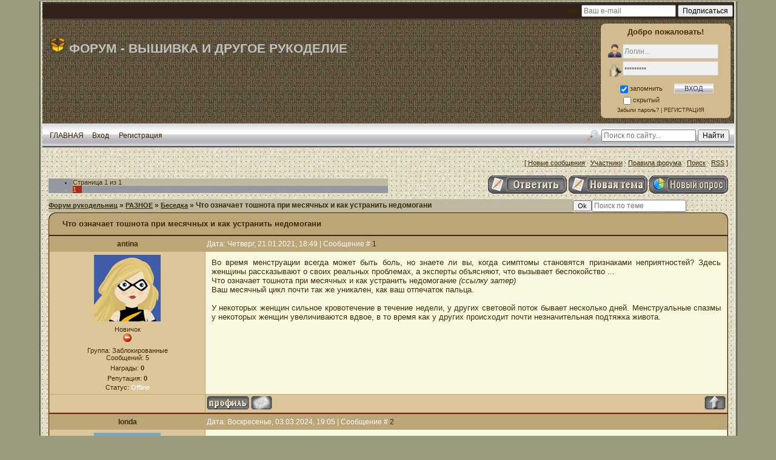

--- FILE ---
content_type: text/html; charset=UTF-8
request_url: https://sxembox.ru/forum/18-207-1
body_size: 11090
content:
<!DOCTYPE html>
<!--U1HEADERPC1Z--><html>
<head>
<meta http-equiv="content-type" content="text/html; charset=UTF-8">
<!--/U1HEADERPC1Z-->
 <title>Что означает тошнота при месячных и как устранить недомогани - Форум рукодельниц. Вышивка и другое рукоделие!</title>
 <meta name="Description" content="Что означает тошнота при месячных и как устранить недомогани - Форум рукодельниц где можно пообщаться на тему вышивки крестом, бисером, лентами; вязания; бисероплетения; шитья; оригами и других видов рукоделия. Любителям мастерить своими руками."/>


<link type="text/css" rel="stylesheet" href="/_st/my.css" />


	<link rel="stylesheet" href="/.s/src/base.min.css?v=221108" />
	<link rel="stylesheet" href="/.s/src/layer1.min.css?v=221108" />

	<script src="/.s/src/jquery-1.12.4.min.js"></script>
	
	<script src="/.s/src/uwnd.min.js?v=221108"></script>
	<link rel="stylesheet" href="/.s/src/ulightbox/ulightbox.min.css" />
	<link rel="stylesheet" href="/.s/src/social.css" />
	<script src="/.s/src/ulightbox/ulightbox.min.js"></script>
	<script>
/* --- UCOZ-JS-DATA --- */
window.uCoz = {"mod":"fr","layerType":1,"ssid":"015757171555144445630","country":"US","language":"ru","uLightboxType":1,"sign":{"3125":"Закрыть","7253":"Начать слайд-шоу","7287":"Перейти на страницу с фотографией.","5255":"Помощник","7254":"Изменить размер","7251":"Запрошенный контент не может быть загружен. Пожалуйста, попробуйте позже.","7252":"Предыдущий","5458":"Следующий"},"site":{"host":"krestik.clan.su","id":"6krestik","domain":"sxembox.ru"},"module":"forum"};
/* --- UCOZ-JS-CODE --- */

	function Insert(qmid, user, text ) {
		user = user.replace(/\[/g, '\\[').replace(/\]/g, '\\]');
		if ( !!text ) {
			qmid = qmid.replace(/[^0-9]/g, "");
			paste("[quote="+user+";"+qmid+"]"+text+"[/quote]\n", 0);
		} else {
			_uWnd.alert('Выделите текст для цитирования', '', {w:230, h:80, tm:3000});
		}
	}

	function paste(text, flag ) {
		if ( document.selection && flag ) {
			document.addform.message.focus();
			document.addform.document.selection.createRange().text = text;
		} else {
			document.addform.message.value += text;
		}
	}

	function get_selection( ) {
		if ( window.getSelection ) {
			selection = window.getSelection().toString();
		} else if ( document.getSelection ) {
			selection = document.getSelection();
		} else {
			selection = document.selection.createRange().text;
		}
	}

	function pdel(id, n ) {
		if ( confirm('Вы подтверждаете удаление?') ) {
			(window.pDelBut = document.getElementById('dbo' + id))
				&& (pDelBut.width = pDelBut.height = 13) && (pDelBut.src = '/.s/img/ma/m/i2.gif');
			_uPostForm('', {url:'/forum/18-207-' + id + '-8-0-015757171555144445630', 't_pid': n});
		}
	}
 function uSocialLogin(t) {
			var params = {"ok":{"width":710,"height":390},"yandex":{"width":870,"height":515},"vkontakte":{"height":400,"width":790},"google":{"height":600,"width":700}};
			var ref = escape(location.protocol + '//' + ('sxembox.ru' || location.hostname) + location.pathname + ((location.hash ? ( location.search ? location.search + '&' : '?' ) + 'rnd=' + Date.now() + location.hash : ( location.search || '' ))));
			window.open('/'+t+'?ref='+ref,'conwin','width='+params[t].width+',height='+params[t].height+',status=1,resizable=1,left='+parseInt((screen.availWidth/2)-(params[t].width/2))+',top='+parseInt((screen.availHeight/2)-(params[t].height/2)-20)+'screenX='+parseInt((screen.availWidth/2)-(params[t].width/2))+',screenY='+parseInt((screen.availHeight/2)-(params[t].height/2)-20));
			return false;
		}
		function TelegramAuth(user){
			user['a'] = 9; user['m'] = 'telegram';
			_uPostForm('', {type: 'POST', url: '/index/sub', data: user});
		}
function loginPopupForm(params = {}) { new _uWnd('LF', ' ', -250, -100, { closeonesc:1, resize:1 }, { url:'/index/40' + (params.urlParams ? '?'+params.urlParams : '') }) }
/* --- UCOZ-JS-END --- */
</script>

	<style>.UhideBlock{display:none; }</style>
	<script type="text/javascript">new Image().src = "//counter.yadro.ru/hit;noadsru?r"+escape(document.referrer)+(screen&&";s"+screen.width+"*"+screen.height+"*"+(screen.colorDepth||screen.pixelDepth))+";u"+escape(document.URL)+";"+Date.now();</script>
</head>

<body style="background:#9B9C7F; margin:0px; padding:0px;">
<div id="utbr8214" rel="s746"></div>
<map name="map1"><area href="https://sxembox.ru/" shape=rect coords="20,12,33,23" alt="Главная"></area></map>

 <table border="0" width="100%" height="100%"><tr><td width="5%" style="border-right:1px solid #333333;"></td>
 <td width="90%" valign="top" style="background:url('/Dizajn/squared_metal_2X_.png') #9498A1; border-right:1px solid #FFFFFF;border-left:1px solid #FFFFFF;">
<table border="0" cellpadding="0" cellspacing="0" width="100%" height="30" style="background:url('/Dizajn/ploska.gif');">
<tr>
 <td align="right" style="padding-right:2px;font-size:10px;"> 
 <form class="subscription_email" action="https://feedburner.google.com/fb/a/mailverify" rel="nofollow" method="post" target="popupwindow" onsubmit="window.open('https://feedburner.google.com/fb/a/mailverify?uri=center-dm/AimX', 'popupwindow', 'scrollbars=yes,width=550,height=520');return true"> 
 <a href="/forum/18-0-0-37"><b>RSS </b> </a> 
 <input class="rss_fieldn" type="text" name="email" placeholder="Ваш e-mail"> 
 <input type="hidden" value="krestik_clan_su" name="uri"> 
 <input type="hidden" name="loc" value="ru_RU"> 
 <input class="rss_button" type="submit" value="Подписаться" title="Будьте всегда в курсе самых новых схем на нашем сайте sxembox.ru"> 
 </form>
 </td>
</tr>
</table>
 <span class="noprint">
 <table border="0" width="100%" height="152" style="opacity:0.98" background="https://sxembox.ru/Dizajn/1_1bg.jpg">
 <tr>
 <td width="580" style="padding-top:15px; padding-bottom:5px">
 <p align="left">&nbsp;&nbsp;
 <font color="#C0C0C0" style="font-size: 16pt; font-weight: 700">
 <img border="0" src="https://sxembox.ru/Dizajn/shapka/bopppx.png" width="26" height="26"><a href="https://sxembox.ru/forum/"><font color="#C0C0C0" style="font-size: 16pt; font-weight: 700"> ФОРУМ - ВЫШИВКА И ДРУГОЕ РУКОДЕЛИЕ</font></a></td>
 <td rowspan="2" align="left" style="padding-right: 5px">
 <p style="margin-top: 3px; margin-bottom: 3px" align="right">
 </td>
 <td rowspan="2" width="215">
 
 <!-- <ФОРМА ВХОДА4> -->
 
<table class="boxTable" align="center">
<tbody>
<tr>
<td align="center" class="boxTitle"><b>Добро пожаловать!</b></td></tr>
<tr>
<td class="boxContent">
<div align="center">
<div style="text-align: center;">
<script type="text/javascript">
sendFrm549792=function(){
var o=$('#frmLg549792')[0],pos=_uGetOffset(o),o2=$('#blk549792')[0];
$(o2).css({top:(pos['top'])+'px',left:(pos['left'])+'px',width:o.offsetWidth+'px',height:o.offsetHeight+'px',display:''}).html('<div align="left" style="padding:5px;"><div class="myWinLoad"></div></div>');
_uPostForm('frmLg549792',{type:'POST',url:'/index/sub/',error:function() {
$('#blk549792').html('<div align="left" style="padding:10px;"><div class="myWinLoadSF" title="Невозможно выполнить запрос, попробуйте позже"></div></div>');
_uWnd.alert('<div class="myWinError">Невозможно выполнить запрос, попробуйте позже</div>','',{w:250,h:90,tm:3000,pad:'15px'});
setTimeout("$('#blk549792').css('display','none');",'1500');}});
}
</script>
<div id="blk549792" style="border:1px solid #CCCCCC;position:absolute;z-index:82;background:url('https://s17.ucoz.net/img/fr/g.gif');display:none;"></div><form id="frmLg549792" action="/index/sub/" method="post" style="margin:0" onsubmit="sendFrm549792();return false;"><div style="width:180px;"> 
<table border="0" cellspacing="1" cellpadding="0" width="100%"> 
<td colspan="2" style="color:red;text-align:center;"></td> 
<tr> 
<td width="25" nowrap="nowrap"><img src="/Dizajn/miniprofile/gost.png" width="22" height="22" border="0" alt="Ваш логин (никнейм)" title="Ваш логин (никнейм)" /></td> 
<td><input name="user" class="loginField" type="text" size="20" style="width:100%;" maxlength="60" value="Логин..." onfocus="if(this.value=='Логин...') this.value=''" onblur="if(!this.value) this.value='Логин...'"></td> 
</tr> 
<tr> 
<td style="padding-top: 7px" width="25" nowrap="nowrap"><img src="/Dizajn/miniprofile/pass.png" width="22" height="22" border="0" alt="Ваш пароль" title="Ваш пароль" /></td> 
<td><input name="password" class="loginField" type="password" size="20" style="width:100%" maxlength="60" value="Пароль..." onfocus="if(this.value=='Пароль...') this.value=''" onblur="if(!this.value) this.value='Пароль...'"></td> 
</tr> 
</table> 
<table style="padding-top: 7px" border="0" cellspacing="1" cellpadding="0" width="100%"> 
<tr> 
<td nowrap><input id="remsitePage1" type="checkbox" name="rem" value="1" checked="checked"/><label for="remsitePage1">запомнить</label> <br /><input id="hidsitePage1" type="checkbox" name="hidden" value="1" /><label for="hidsitePage1">скрытый</label></td> 
<td align="right" valign="top"><input class="loginButton" name="sbm" type="submit" value="ВХОД"/></td> 
</tr> 
<tr> 
<td colspan="2"><div style="font-size:7pt; text-align:center;"><a href="javascript://" rel="nofollow" onclick="new _uWnd('Prm','Напоминание пароля',300,130,{autosize:1,closeonesc:1},{url:'/index/5'});return false;">Забыли пароль?</a> | <a href="/index/3" rel="nofollow">РЕГИСТРАЦИЯ</a></div></td> 
</tr> 
</table> 
</div><input type="hidden" name="a" value="2" /><input type="hidden" name="ajax" value="1" /><input type="hidden" name="rnd" value="792" /></form></div></span></div></div></td></tr></tbody></table>

<!-- <///ФОРМА ВХОДА4> -->
 
 </td>
 </tr>
 <tr>
 <td width="728" height="90" align="left" valign="bottom">
 </td>
 </tr>
</table>
 </span>
 
 <span class="noprint"> 
 
<table border="0" cellpadding="0" cellspacing="0" width="100%" height="40" style="background:url('/.s/t/531/4.gif');">
<tr>
 <td align="center" width="50" style="padding-left: 12px; padding-right: 7px"><span style="font-size: 9pt"><a href="https://sxembox.ru">ГЛАВНАЯ</a></span></td>
  
 <td width="30" style="padding-left: 7px; padding-right: 7px"><noindex><span style="font-size: 9pt"><a href="javascript:;" rel="nofollow" onclick="loginPopupForm(); return false;" rel="nofollow">Вход</a></noindex></span></td>
 
 
 <td align="center" width="40" style="padding-left: 7px; padding-right: 7px"><noindex><span style="font-size: 9pt"><a href="/register" rel="nofollow">Регистрация</a></span></noindex></td>
  
 <td>&nbsp;</td>
 
 <td width="260" align="right" style="padding-right:8px">
 <form class="poick_os" onsubmit="document.getElementById('sfSbm').disabled=true" method="get" action="/search/" > 
 <img src="/Dizajn/menu/Find_Search.png" border="0" align="absmiddle" title="Поиск материалов на сайте">
 <input class="poick_pole" type="text" name="q" maxlength="40" placeholder="Поиск по сайту..." onclick="if (this.value=='Поиск...'){this.value='';}"> 
 <input class="poick_knopka" type="submit" value="Найти"> 
 <input type="hidden" name="t" value="0"></form>
 </td>
</tr>
</table>
</span>
 
<table cellpadding="0" cellspacing="0" border="0" width="100%" style="padding: 10px;"><tr><td width="100%" align="center">
<div class="forumContent"><table border="0" cellpadding="0" height="30" cellspacing="0" width="100%">
<tr>
<td align="right">[
<a class="fNavLink" href="/forum/0-0-1-34" rel="nofollow">Новые сообщения</a> &middot; 
<a class="fNavLink" href="/forum/0-0-1-35" rel="nofollow">Участники</a> &middot; 
<a class="fNavLink" href="/forum/0-0-0-36" rel="nofollow">Правила форума</a> &middot; 
<a class="fNavLink" href="/forum/0-0-0-6" rel="nofollow">Поиск</a> &middot; 
<a class="fNavLink" href="/forum/18-0-0-37" rel="nofollow">RSS</a> ]</td>
</tr>
</table>

		

		<table class="ThrTopButtonsTbl" border="0" width="100%" cellspacing="0" cellpadding="0">
			<tr class="ThrTopButtonsRow1">
				<td width="50%" class="ThrTopButtonsCl11">
	<ul class="switches switchesTbl forum-pages">
		<li class="pagesInfo">Страница <span class="curPage">1</span> из <span class="numPages">1</span></li>
		 <li class="switchActive">1</li> 
	</ul></td>
				<td align="right" class="frmBtns ThrTopButtonsCl12"><div id="frmButns83"><a href="javascript:;" rel="nofollow" onclick="_uWnd.alert('Необходима авторизация для данного действия. Войдите или зарегистрируйтесь.','',{w:230,h:80,tm:3000});return false;"><img alt="" style="margin:0;padding:0;border:0;" title="Ответить" src="/FORUM/icons/tema/t_reply.gif" /></a> <a href="javascript:;" rel="nofollow" onclick="_uWnd.alert('Необходима авторизация для данного действия. Войдите или зарегистрируйтесь.','',{w:230,h:80,tm:3000});return false;"><img alt="" style="margin:0;padding:0;border:0;" title="Новая тема" src="/FORUM/icons/tema/t_new.gif" /></a> <a href="javascript:;" rel="nofollow" onclick="_uWnd.alert('Необходима авторизация для данного действия. Войдите или зарегистрируйтесь.','',{w:230,h:80,tm:3000});return false;"><img alt="" style="margin:0;padding:0;border:0;" title="Новый опрос" src="/FORUM/icons/tema/t_poll.gif" /></a></div></td></tr>
			
		</table>
		
	<table class="ThrForumBarTbl" border="0" width="100%" cellspacing="0" cellpadding="0">
		<tr class="ThrForumBarRow1">
			<td class="forumNamesBar ThrForumBarCl11 breadcrumbs" style="padding-top:3px;padding-bottom:5px;">
				<a class="forumBar breadcrumb-item" href="/forum/">Форум рукодельниц</a>  <span class="breadcrumb-sep">&raquo;</span> <a class="forumBar breadcrumb-item" href="/forum/10">РАЗНОЕ</a> <span class="breadcrumb-sep">&raquo;</span> <a class="forumBar breadcrumb-item" href="/forum/18">Беседка</a> <span class="breadcrumb-sep">&raquo;</span> <a class="forumBarA" href="/forum/18-207-1">Что означает тошнота при месячных и как устранить недомогани</a></td><td class="ThrForumBarCl12" >
	
	<script>
	function check_search(form ) {
		if ( form.s.value.length < 3 ) {
			_uWnd.alert('Вы ввели слишком короткий поисковой запрос.', '', { w:230, h:80, tm:3000 })
			return false
		}
		return true
	}
	</script>
	<form id="thread_search_form" onsubmit="return check_search(this)" action="/forum/18-207" method="GET">
		<input class="fastNav" type="submit" value="Ok" id="thread_search_button"><input type="text" name="s" value="" placeholder="Поиск по теме" id="thread_search_field"/>
	</form>
			</td></tr>
	</table>
		
		<div class="gDivLeft">
	<div class="gDivRight">
		<table class="gTable threadpage-posts-table" border="0" width="100%" cellspacing="1" cellpadding="0">
		<tr>
			<td class="gTableTop">
				<div style="float:right" class="gTopCornerRight"></div>
				<span class="forum-title">Что означает тошнота при месячных и как устранить недомогани</span>
				</td></tr><tr><td class="postSeparator"></td></tr><tr id="post1180"><td class="postFirst"><table border="0" width="100%" cellspacing="1" cellpadding="2" class="postTable">
<tr><td width="23%" class="postTdTop" align="center"><a class="postUser" href="javascript://" rel="nofollow" onClick="emoticon('[b]antina[/b],');return false;">antina</a></td><td class="postTdTop">Дата: Четверг, 21.01.2021, 18:49 | Сообщение # <a rel="nofollow" name="1180" class="postNumberLink" href="javascript:;" onclick="prompt('Прямая ссылка к сообщению', 'https://sxembox.ru/forum/18-207-1180-16-1611244181'); return false;">1</a></td></tr>
<tr><td class="postTdInfo" valign="top">
<img alt="" title="antina" class="userAvatar" border="0" src="/.s/a/21/315356011.png"><div class="postRankName">Новичок</div>

<div class="postRankIco"><img alt="" style="margin:0;padding:0;border:0;" name="groupIcon" src="http://s62.ucoz.net/img/fr/banned.png" title="Заблокированные" /></div>
<div class="postUserGroup">Группа: Заблокированные</div>
<div class="numposts">Сообщений: <span="unp">5</span></div>
<div class="reputation">Награды: <a href="javascript:;" rel="nofollow" onclick="new _uWnd('AwL', 'Список наград', 380, 200, {autosize:1, closeonesc:1, maxh:300, minh:100},{url:'/index/54-6967'});return false;" title="Список наград"><span class="repNums"><b>0</b></span></a> 
<div class="reputation">Репутация: <a title="Смотреть историю репутации" class="repHistory" href="javascript:;" rel="nofollow" onclick="new _uWnd('Rh', ' ', -400, 250, { closeonesc:1, maxh:300, minh:100 }, { url:'/index/9-6967'}); return false;"><b>0</b></a> 

<div class="statusBlock">Статус: <span class="statusOffline">Offline</span></div>
 
</td><td class="posttdMessage" valign="top"><span class="ucoz-forum-post" id="ucoz-forum-post-1180" edit-url="">Во время менструации всегда может быть боль, но знаете ли вы, когда симптомы становятся признаками неприятностей? Здесь женщины рассказывают о своих реальных проблемах, а эксперты объясняют, что вызывает беспокойство ...<br />Что означает тошнота при месячных и как устранить недомогание <i>(ссылку затер)</i><br />Ваш месячный цикл почти так же уникален, как ваш отпечаток пальца.<br /><br />У некоторых женщин сильное кровотечение в течение недели, у других световой поток бывает несколько дней. Менструальные спазмы у некоторых женщин увеличиваются вдвое, в то время как у других происходит почти незначительная подтяжка живота.</span>


</td></tr>
<tr><td class="postBottom" align="center">&nbsp;</td><td class="postBottom">
<table border="0" width="100%" cellspacing="0" cellpadding="0">
<tr><td><a href="javascript:;" rel="nofollow" onclick="window.open('/index/8-6967', 'up6967', 'scrollbars=1,top=0,left=0,resizable=1,width=700,height=375'); return false;"><img alt="" style="margin:0;padding:0;border:0;" src="/FORUM/icons/tema/p_profile.gif" title="Профиль пользователя" /></a>  <a href="javascript:;" rel="nofollow" onclick="window.top.location.href='mai'+'lto:'+'ant'+'ina2@'+'ukr.net';return false;"><img alt="" style="margin:0;padding:0;border:0;" src="/FORUM/icons/tema/p_email.gif" title="E-mail адрес" /></a>  </td><td align="right" style="padding-right:15px;"></td><td width="2%" nowrap align="right"><a class="goOnTop" href="javascript:scroll(0,0);"><img alt="" style="margin:0;padding:0;border:0;" src="/FORUM/icons/tema/p_up.gif" title="Вверх" /></a></td></tr>
</table></td></tr></table></td></tr><tr id="post1212"><td class="postRest2"><table border="0" width="100%" cellspacing="1" cellpadding="2" class="postTable">
<tr><td width="23%" class="postTdTop" align="center"><a class="postUser" href="javascript://" rel="nofollow" onClick="emoticon('[b]londa[/b],');return false;">londa</a></td><td class="postTdTop">Дата: Воскресенье, 03.03.2024, 19:05 | Сообщение # <a rel="nofollow" name="1212" class="postNumberLink" href="javascript:;" onclick="prompt('Прямая ссылка к сообщению', 'https://sxembox.ru/forum/18-207-1212-16-1709481911'); return false;">2</a></td></tr>
<tr><td class="postTdInfo" valign="top">
<img alt="" title="londa" class="userAvatar" border="0" src="/.s/a/18/47177102.png"><div class="postRankName">Новичок</div>

<div class="postRankIco"><img alt="" border="0" align="absmiddle" name="rankimg" src="/.s/rnk/2/rank1.gif" title="Ранг 1" /></div>
<div class="postUserGroup">Группа: Пользователи</div>
<div class="numposts">Сообщений: <span="unp">13</span></div>
<div class="reputation">Награды: <a href="javascript:;" rel="nofollow" onclick="new _uWnd('AwL', 'Список наград', 380, 200, {autosize:1, closeonesc:1, maxh:300, minh:100},{url:'/index/54-7877'});return false;" title="Список наград"><span class="repNums"><b>0</b></span></a> 
<div class="reputation">Репутация: <a title="Смотреть историю репутации" class="repHistory" href="javascript:;" rel="nofollow" onclick="new _uWnd('Rh', ' ', -400, 250, { closeonesc:1, maxh:300, minh:100 }, { url:'/index/9-7877'}); return false;"><b>0</b></a> 

<div class="statusBlock">Статус: <span class="statusOffline">Offline</span></div>
 
</td><td class="posttdMessage" valign="top"><span class="ucoz-forum-post" id="ucoz-forum-post-1212" edit-url="">Тошнота при месячных (менструации) может быть одним из симптомов пременструального синдрома (ПМС) или дисменореи (болезненных менструаций). Этот симптом может быть вызван изменениями уровня гормонов, таких как эстроген и прогестерон, а также изменениями в уровне серотонина, который влияет на настроение и чувство благополучия.<br />Чтобы устранить тошноту при месячных, можно попробовать следующие методы:<br /><li>Применение тепла. Нанесение теплого компресса или применение горячей бутылки с водой на живот может помочь снизить болевые ощущения и тошноту.<br /><li>Пищевые изменения. Избегайте жирной и острой пищи, которая может усугубить тошноту. Вместо этого предпочтительнее употреблять легкие, усваиваемые продукты, такие как фрукты, овощи и злаки.<br /><li>Регулярное упражнение. Физическая активность может помочь смягчить симптомы ПМС и дисменореи, включая тошноту. Однако следует избегать слишком интенсивных упражнений во время месячных, особенно если они усиливают болевые ощущения.<br /><li>Принятие лекарств. Некоторые лекарства, такие как противорвотные препараты или препараты против ПМС, могут помочь справиться с тошнотой. Однако перед их применением следует проконсультироваться с врачом.<br /><li>Использование натуральных методов. Например, многие люди находят облегчение от тошноты с помощью ароматерапии с маслами лаванды, мяты или имбиря.<br />Если тошнота при месячных становится сильной и неприемлемой, или если она сопровождается другими серьезными симптомами, важно обратиться к врачу для оценки и получения рекомендаций по лечению.</span>


</td></tr>
<tr><td class="postBottom" align="center">&nbsp;</td><td class="postBottom">
<table border="0" width="100%" cellspacing="0" cellpadding="0">
<tr><td><a href="javascript:;" rel="nofollow" onclick="window.open('/index/8-7877', 'up7877', 'scrollbars=1,top=0,left=0,resizable=1,width=700,height=375'); return false;"><img alt="" style="margin:0;padding:0;border:0;" src="/FORUM/icons/tema/p_profile.gif" title="Профиль пользователя" /></a>    </td><td align="right" style="padding-right:15px;"></td><td width="2%" nowrap align="right"><a class="goOnTop" href="javascript:scroll(0,0);"><img alt="" style="margin:0;padding:0;border:0;" src="/FORUM/icons/tema/p_up.gif" title="Вверх" /></a></td></tr>
</table></td></tr></table></td></tr><tr id="post1385"><td class="postRest1"><table border="0" width="100%" cellspacing="1" cellpadding="2" class="postTable">
<tr><td width="23%" class="postTdTop" align="center"><a class="postUser" href="javascript://" rel="nofollow" onClick="emoticon('[b]Karamel[/b],');return false;">Karamel</a></td><td class="postTdTop">Дата: Четверг, 15.05.2025, 00:53 | Сообщение # <a rel="nofollow" name="1385" class="postNumberLink" href="javascript:;" onclick="prompt('Прямая ссылка к сообщению', 'https://sxembox.ru/forum/18-207-1385-16-1747259580'); return false;">3</a></td></tr>
<tr><td class="postTdInfo" valign="top">
<img alt="" title="Karamel" class="userAvatar" border="0" src="/.s/a/18/2984054.png"><div class="postRankName">Новичок</div>

<div class="postRankIco"><img alt="" border="0" align="absmiddle" name="rankimg" src="/.s/rnk/2/rank1.gif" title="Ранг 1" /></div>
<div class="postUserGroup">Группа: Пользователи</div>
<div class="numposts">Сообщений: <span="unp">13</span></div>
<div class="reputation">Награды: <a href="javascript:;" rel="nofollow" onclick="new _uWnd('AwL', 'Список наград', 380, 200, {autosize:1, closeonesc:1, maxh:300, minh:100},{url:'/index/54-7999'});return false;" title="Список наград"><span class="repNums"><b>0</b></span></a> 
<div class="reputation">Репутация: <a title="Смотреть историю репутации" class="repHistory" href="javascript:;" rel="nofollow" onclick="new _uWnd('Rh', ' ', -400, 250, { closeonesc:1, maxh:300, minh:100 }, { url:'/index/9-7999'}); return false;"><b>0</b></a> 

<div class="statusBlock">Статус: <span class="statusOffline">Offline</span></div>
 
</td><td class="posttdMessage" valign="top"><span class="ucoz-forum-post" id="ucoz-forum-post-1385" edit-url="">впервые слышу даже о таком</span>


</td></tr>
<tr><td class="postBottom" align="center">&nbsp;</td><td class="postBottom">
<table border="0" width="100%" cellspacing="0" cellpadding="0">
<tr><td><a href="javascript:;" rel="nofollow" onclick="window.open('/index/8-7999', 'up7999', 'scrollbars=1,top=0,left=0,resizable=1,width=700,height=375'); return false;"><img alt="" style="margin:0;padding:0;border:0;" src="/FORUM/icons/tema/p_profile.gif" title="Профиль пользователя" /></a>    </td><td align="right" style="padding-right:15px;"></td><td width="2%" nowrap align="right"><a class="goOnTop" href="javascript:scroll(0,0);"><img alt="" style="margin:0;padding:0;border:0;" src="/FORUM/icons/tema/p_up.gif" title="Вверх" /></a></td></tr>
</table></td></tr></table></td></tr></table></div></div><div class="gDivBottomLeft"></div><div class="gDivBottomCenter"></div><div class="gDivBottomRight"></div>
		<table class="ThrBotTbl" border="0" width="100%" cellspacing="0" cellpadding="0">
			<tr class="ThrBotRow1"><td colspan="2" class="bottomPathBar ThrBotCl11" style="padding-top:2px;">
	<table class="ThrForumBarTbl" border="0" width="100%" cellspacing="0" cellpadding="0">
		<tr class="ThrForumBarRow1">
			<td class="forumNamesBar ThrForumBarCl11 breadcrumbs" style="padding-top:3px;padding-bottom:5px;">
				<a class="forumBar breadcrumb-item" href="/forum/">Форум рукодельниц</a>  <span class="breadcrumb-sep">&raquo;</span> <a class="forumBar breadcrumb-item" href="/forum/10">РАЗНОЕ</a> <span class="breadcrumb-sep">&raquo;</span> <a class="forumBar breadcrumb-item" href="/forum/18">Беседка</a> <span class="breadcrumb-sep">&raquo;</span> <a class="forumBarA" href="/forum/18-207-1">Что означает тошнота при месячных и как устранить недомогани</a></td><td class="ThrForumBarCl12" >
	
	<script>
	function check_search(form ) {
		if ( form.s.value.length < 3 ) {
			_uWnd.alert('Вы ввели слишком короткий поисковой запрос.', '', { w:230, h:80, tm:3000 })
			return false
		}
		return true
	}
	</script>
	<form id="thread_search_form" onsubmit="return check_search(this)" action="/forum/18-207" method="GET">
		<input class="fastNav" type="submit" value="Ok" id="thread_search_button"><input type="text" name="s" value="" placeholder="Поиск по теме" id="thread_search_field"/>
	</form>
			</td></tr>
	</table></td></tr>
			<tr class="ThrBotRow2"><td class="ThrBotCl21" width="50%">
	<ul class="switches switchesTbl forum-pages">
		<li class="pagesInfo">Страница <span class="curPage">1</span> из <span class="numPages">1</span></li>
		 <li class="switchActive">1</li> 
	</ul></td><td class="ThrBotCl22" align="right" nowrap="nowrap"><form name="navigation" style="margin:0px"><table class="navigationTbl" border="0" cellspacing="0" cellpadding="0"><tr class="navigationRow1"><td class="fFastNavTd navigationCl11" >
		<select class="fastNav" name="fastnav"><option class="fastNavMain" value="0">Главная страница форума</option><option class="fastNavCat"   value="3">Наш портал sxembox.ru</option><option class="fastNavForum" value="12">&nbsp;&nbsp;&nbsp;&nbsp; Работа с Сайтом</option><option class="fastNavForum" value="13">&nbsp;&nbsp;&nbsp;&nbsp; Работа с Форумом</option><option class="fastNavCat"   value="20">РУКОДЕЛИЕ</option><option class="fastNavForum" value="21">&nbsp;&nbsp;&nbsp;&nbsp; Вышивание</option><option class="fastNavForum" value="22">&nbsp;&nbsp;&nbsp;&nbsp; Вязание</option><option class="fastNavForum" value="23">&nbsp;&nbsp;&nbsp;&nbsp; Бисероплетение</option><option class="fastNavForum" value="25">&nbsp;&nbsp;&nbsp;&nbsp; Шитье, пэчворк</option><option class="fastNavForum" value="26">&nbsp;&nbsp;&nbsp;&nbsp; Бумажный арт, Оригами</option><option class="fastNavForum" value="27">&nbsp;&nbsp;&nbsp;&nbsp; Другие виды рукоделия</option><option class="fastNavForum" value="28">&nbsp;&nbsp;&nbsp;&nbsp; Библиотека рукоделия</option><option class="fastNavForum" value="29">&nbsp;&nbsp;&nbsp;&nbsp; Вопросы</option><option class="fastNavForum" value="30">&nbsp;&nbsp;&nbsp;&nbsp; Программы</option><option class="fastNavForum" value="31">&nbsp;&nbsp;&nbsp;&nbsp; Инвентарь, приспособления, самоделки</option><option class="fastNavForum" value="32">&nbsp;&nbsp;&nbsp;&nbsp; Поиск схем</option><option class="fastNavForum" value="33">&nbsp;&nbsp;&nbsp;&nbsp; Полезное: советы, таблицы, статьи,...</option><option class="fastNavForum" value="36">&nbsp;&nbsp;&nbsp;&nbsp; Личные странички (блог на форуме)</option><option class="fastNavForum" value="38">&nbsp;&nbsp;&nbsp;&nbsp; Интернет-магазины и Производители</option><option class="fastNavCat"   value="10">РАЗНОЕ</option><option class="fastNavForum" value="15">&nbsp;&nbsp;&nbsp;&nbsp; Юмор</option><option class="fastNavForum" value="16">&nbsp;&nbsp;&nbsp;&nbsp; Опросы</option><option class="fastNavForum" value="17">&nbsp;&nbsp;&nbsp;&nbsp; КОНКУРС</option><option class="fastNavForum" value="37">&nbsp;&nbsp;&nbsp;&nbsp; Выставки и другие мероприятия</option><option class="fastNavForum" value="39">&nbsp;&nbsp;&nbsp;&nbsp; Игры на форуме</option><option class="fastNavForumA" value="18" selected>&nbsp;&nbsp;&nbsp;&nbsp; Беседка</option><option class="fastNavForum" value="19">&nbsp;&nbsp;&nbsp;&nbsp; Универсальный Форум</option><option class="fastNavCat"   value="11">Архив тем</option><option class="fastNavForum" value="35">&nbsp;&nbsp;&nbsp;&nbsp; Закрытые и утратившие актуальность темы</option></select>
		<input class="fastNav" type="button" value="Ok" onclick="top.location.href='/forum/'+(document.navigation.fastnav.value!='0'?document.navigation.fastnav.value:'');" />
		</td></tr></table></form></td></tr>
			<tr class="ThrBotRow3"><td class="ThrBotCl31"><div class="fFastLogin" style="padding-top:5px;padding-bottom:5px;"><input class="fastLogBt" type="button" value="Быстрый вход" onclick="loginPopupForm();" /></div></td><td class="ThrBotCl32" align="right" nowrap="nowrap"><form method="post" action="/forum/" style="margin:0px"><table class="FastSearchTbl" border="0" cellspacing="0" cellpadding="0"><tr class="FastSearchRow1"><td class="fFastSearchTd FastSearchCl11" >Поиск: <input class="fastSearch" type="text" style="width:150px" name="kw" placeholder="keyword" size="20" maxlength="60" /><input class="fastSearch" type="submit" value="Ok" /></td></tr></table><input type="hidden" name="a" value="6" /></form></td></tr>
		</table>
		</div><br />
</td></tr></table>

<!--U1BFOOTER1Z--><footer>
<span class="noprint">

<table border="0" cellpadding="0" cellspacing="0" width="100%">
 <tr>
 <td colspan="2" align="center">
 <div class="casino-banner-wrapper">
 <script type="text/javascript" src="//sxembox.ru/rtr/1-5"></script>
 </div>
 </td>
 </tr>

 <tr>
 <td align="left" style="background:url('/.s/t/531/17.gif') #E3E2E4;color:#394151;" height="22">
 &nbsp;&nbsp;&nbsp;<noindex><a href="/pda" rel="nofollow">Мобильная версия сайта</a></noindex>
 <!-- <copy> --> <!-- Yandex.Metrika informer -->
<a href="https://metrika.yandex.ru/stat/?id=30036279&amp;from=informer" target="_blank" rel="nofollow">
    <img src="//bs.yandex.ru/informer/30036279/3_0_E0E0E0FF_C0C0C0FF_0_pageviews"
         style="width:88px; height:31px; border:0;"
         alt="Яндекс.Метрика"
         title="Яндекс.Метрика: данные за сегодня (просмотры, визиты и уникальные посетители)"
        onclick="try{Ya.Metrika.informer({i:this,id:30036279,lang:'ru'});return false}catch(e){}"/>
</a>
<!-- /Yandex.Metrika informer -->

<!-- Yandex.Metrika counter -->
<script type="text/javascript">
    (function(m,e,t,r,i,k,a){
        m[i]=m[i]||function(){(m[i].a=m[i].a||[]).push(arguments)};
        m[i].l=1*new Date();
        k=e.createElement(t),a=e.getElementsByTagName(t)[0],k.async=1,k.src=r,a.parentNode.insertBefore(k,a)
    })(window, document,'script','//cdn.jsdelivr.net/npm/yandex-metrica-watch/tag.js', 'ym');

    ym(30036279, 'init', {accurateTrackBounce:true, trackLinks:true, clickmap:true, params: {__ym: {isFromApi: 'yesIsFromApi'}}});
</script>
<noscript><div><img src="https://mc.yandex.ru/watch/30036279" style="position:absolute; left:-9999px;" alt="" /></div></noscript>
<!-- /Yandex.Metrika counter -->


 &nbsp;<!-- </copy> -->
 </td>
 <td align="right" style="background:url('/.s/t/531/17.gif') #E3E2E4;color:#394151;" height="22">
 SxemBox.ru &copy; 2012-2026 &nbsp;
 <img alt="sxembox.ru - коробка схем для рукоделия" src="/Dizajn/box.png" title="sxembox.ru - коробка схем для рукоделия" width="16" height="16"> &nbsp;&nbsp;
 </td>
 </tr>
</table>

<!-- Кнопка вверх -->
<div style="display:block; position:fixed; bottom:0px; left:5px;">
 <a href="javascript://" title="Поднять страницу" style="display:block; position:fixed; bottom:0px; right:10px;" id="toTop">
 <img src="/Dizajn/vverh.png" width="50" border="0" style="opacity:0.25;filter:alpha(opacity=25)" onmouseover="this.style.opacity=1;this.filters.alpha.opacity=100" onmouseout="this.style.opacity=0.4;this.filters.alpha.opacity=40">
 </a>
</div>

<script src="/Script/scroll.js" type="text/javascript"></script>

<div style="position:relative">
 <div id="scrolling-img" style="position:fixed; top:48%; left:45%; z-index:9999; display:none;">
 <img src="/Dizajn/strelka.png" alt="">
 </div>
</div>

<table border="1" width="100%">
 <tr>
 <td align="left" bgcolor="#BFB8A1" style="padding-left: 15px">
 <span style="font-size: 10pt">
 <noindex><a href="https://sxembox.ru/index/0-2" rel="nofollow">О сайте</a></noindex> | 
 <noindex><a href="https://sxembox.ru/forum/12-34-1#49" rel="nofollow">РЕКЛАМА</a></noindex> | 
 <noindex><a href="https://sxembox.ru/index/0-3" rel="nofollow">Обратная связь</a></noindex>
 </span>
 </td>

 <td width="280px" align="center" bgcolor="#BFB8A1" style="padding: 5px">
 <script type="text/javascript" src="//yastatic.net/share/share.js" charset="utf-8"></script>
 <div style="opacity:0.6;filter:alpha(opacity=60)" onmouseover="this.style.opacity=1;this.filters.alpha.opacity=100" onmouseout="this.style.opacity=0.6;this.filters.alpha.opacity=60" class="yashare-auto-init" data-yashareL10n="ru" data-yashareQuickServices="vkontakte,facebook,twitter,odnoklassniki,moimir,gplus" data-yashareTheme="counter"></div>
 </td>

 <td width="100px" align="center" bgcolor="#BFB8A1" style="padding: 5px">
 <noindex>
 <a href="https://metrika.yandex.ua/stat/?id=30036279&amp;from=informer" target="_blank" rel="nofollow">
 <img src="https://metrika-informer.com/informer/30036279/3_0_E0E0E0FF_C0C0C0FF_0_pageviews" style="width:88px; height:31px; border:0;" alt="Яндекс.Метрика" title="Яндекс.Метрика: данные за сегодня (просмотры, визиты и уникальные посетители)" class="ym-advanced-informer" data-cid="30036279" data-lang="ru" />
 </a>
 <script type="text/javascript">
 (function(m,e,t,r,i,k,a){ m[i]=m[i]||function(){ (m[i].a=m[i].a||[]).push(arguments) }; m[i].l=1*new Date();
 k=e.createElement(t),a=e.getElementsByTagName(t)[0],k.async=1,k.src=r,a.parentNode.insertBefore(k,a)
 })(window, document, "script", "https://cdn.jsdelivr.net/npm/yandex-metrica-watch/tag.js", "ym");

 ym(30036279, "init", {
 clickmap:true,
 trackLinks:true,
 accurateTrackBounce:true
 });
 </script>
 <noscript><div><img src="https://mc.yandex.ru/watch/30036279" style="position:absolute; left:-9999px;" alt="" /></div></noscript>
 </noindex>
 </td>
 </tr>
</table>

<!-- <script type="text/javascript" src="https://brodownload1s.site/code/ge2wcmjugu5ha3ddf42temzz" async></script> -->

<!-- ✅ Стили масштабирования баннера -->
<style>
/* Универсальный перебор:
 все iframe, которые загружаются из sxembox.ru */
iframe[src*="sxembox.ru"] {
 width: 100% !important;
 max-width: 100% !important;
 height: auto !important;
 transform: scale(0.5) !important;
 transform-origin: top left !important;
 position: relative !important;
}

/* Если вставляется через div */
div[src*="sxembox.ru"] {
 max-width: 100% !important;
 transform: scale(0.2) !important;
 transform-origin: top left !important;
}
</style><!--/U1BFOOTER1Z-->

</td><td width="5%" style="border-left:1px solid #333333;">&nbsp;</td></tr></table>
</body>
</html>
<!-- 0.12465 (s746) -->

--- FILE ---
content_type: text/javascript; charset=UTF-8
request_url: https://sxembox.ru/rtr/1-5
body_size: 270
content:
document.write('<a href="https://sxembox.ru/rtr/1-5-1" target="_blank"><img alt="" border="0" src="https://sxembox.ru/rox1.jpg"></a><div align="center" class="textUnderBanner"><a class="textUnderBannerLink" href="https://sxembox.ru/rtr/1-5-1" target="_blank">Бесплатный бонус к балансу при регистрации</a></div>');